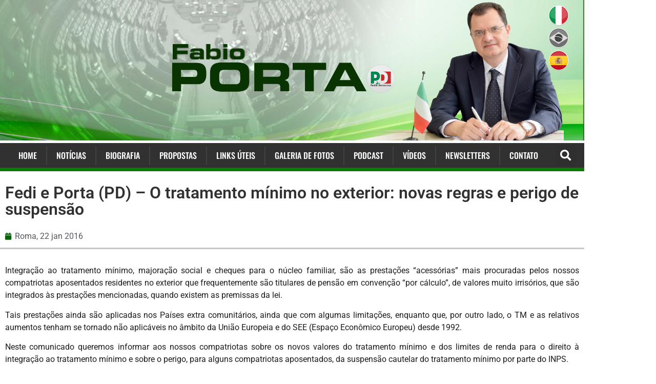

--- FILE ---
content_type: text/css; charset=utf-8
request_url: https://www.fabioporta.com.br/wp-content/uploads/elementor/css/post-4123.css?ver=1769090063
body_size: 2110
content:
.elementor-4123 .elementor-element.elementor-element-91fc2ce > .elementor-container > .elementor-column > .elementor-widget-wrap{align-content:center;align-items:center;}.elementor-4123 .elementor-element.elementor-element-dc9e48f:not(.elementor-motion-effects-element-type-background) > .elementor-widget-wrap, .elementor-4123 .elementor-element.elementor-element-dc9e48f > .elementor-widget-wrap > .elementor-motion-effects-container > .elementor-motion-effects-layer{background-image:url("https://www.fabioporta.com.br/wp-content/uploads/2022/04/background-fabio-porta.jpg");background-position:center center;background-size:cover;}.elementor-4123 .elementor-element.elementor-element-dc9e48f.elementor-column > .elementor-widget-wrap{justify-content:flex-end;}.elementor-4123 .elementor-element.elementor-element-dc9e48f > .elementor-element-populated{transition:background 0.3s, border 0.3s, border-radius 0.3s, box-shadow 0.3s;}.elementor-4123 .elementor-element.elementor-element-dc9e48f > .elementor-element-populated > .elementor-background-overlay{transition:background 0.3s, border-radius 0.3s, opacity 0.3s;}.elementor-widget-image .widget-image-caption{color:var( --e-global-color-text );font-family:var( --e-global-typography-text-font-family ), Sans-serif;font-weight:var( --e-global-typography-text-font-weight );}.elementor-4123 .elementor-element.elementor-element-4b759cb{width:initial;max-width:initial;top:10px;text-align:end;}.elementor-4123 .elementor-element.elementor-element-4b759cb > .elementor-widget-container{padding:0px 0px 0px 0px;}body:not(.rtl) .elementor-4123 .elementor-element.elementor-element-4b759cb{left:1070px;}body.rtl .elementor-4123 .elementor-element.elementor-element-4b759cb{right:1070px;}.elementor-4123 .elementor-element.elementor-element-d569d09{width:initial;max-width:initial;top:54px;text-align:end;}.elementor-4123 .elementor-element.elementor-element-d569d09 > .elementor-widget-container{padding:0px 0px 0px 0px;}body:not(.rtl) .elementor-4123 .elementor-element.elementor-element-d569d09{left:1070px;}body.rtl .elementor-4123 .elementor-element.elementor-element-d569d09{right:1070px;}.elementor-4123 .elementor-element.elementor-element-e3ad60a{width:initial;max-width:initial;top:93px;text-align:end;}.elementor-4123 .elementor-element.elementor-element-e3ad60a > .elementor-widget-container{padding:5px 0px 0px 0px;}body:not(.rtl) .elementor-4123 .elementor-element.elementor-element-e3ad60a{left:1070px;}body.rtl .elementor-4123 .elementor-element.elementor-element-e3ad60a{right:1070px;}.elementor-4123 .elementor-element.elementor-element-8d25860{width:var( --container-widget-width, 100% );max-width:100%;--container-widget-width:100%;--container-widget-flex-grow:0;text-align:end;}.elementor-4123 .elementor-element.elementor-element-8d25860 > .elementor-widget-container{padding:0px 40px 0px 0px;}.elementor-4123 .elementor-element.elementor-element-8d25860 img{width:70%;}.elementor-4123 .elementor-element.elementor-element-274d849{margin-top:5px;margin-bottom:0px;padding:0px 0px 0px 0px;}.elementor-4123 .elementor-element.elementor-element-cb743ed:not(.elementor-motion-effects-element-type-background) > .elementor-widget-wrap, .elementor-4123 .elementor-element.elementor-element-cb743ed > .elementor-widget-wrap > .elementor-motion-effects-container > .elementor-motion-effects-layer{background-color:#313131;}.elementor-bc-flex-widget .elementor-4123 .elementor-element.elementor-element-cb743ed.elementor-column .elementor-widget-wrap{align-items:center;}.elementor-4123 .elementor-element.elementor-element-cb743ed.elementor-column.elementor-element[data-element_type="column"] > .elementor-widget-wrap.elementor-element-populated{align-content:center;align-items:center;}.elementor-4123 .elementor-element.elementor-element-cb743ed.elementor-column > .elementor-widget-wrap{justify-content:center;}.elementor-4123 .elementor-element.elementor-element-cb743ed > .elementor-element-populated{border-style:solid;border-width:0px 0px 7px 0px;border-color:#0A7A00;transition:background 0.3s, border 0.3s, border-radius 0.3s, box-shadow 0.3s;}.elementor-4123 .elementor-element.elementor-element-cb743ed > .elementor-element-populated > .elementor-background-overlay{transition:background 0.3s, border-radius 0.3s, opacity 0.3s;}.elementor-widget-nav-menu .elementor-nav-menu .elementor-item{font-family:var( --e-global-typography-primary-font-family ), Sans-serif;font-weight:var( --e-global-typography-primary-font-weight );}.elementor-widget-nav-menu .elementor-nav-menu--main .elementor-item{color:var( --e-global-color-text );fill:var( --e-global-color-text );}.elementor-widget-nav-menu .elementor-nav-menu--main .elementor-item:hover,
					.elementor-widget-nav-menu .elementor-nav-menu--main .elementor-item.elementor-item-active,
					.elementor-widget-nav-menu .elementor-nav-menu--main .elementor-item.highlighted,
					.elementor-widget-nav-menu .elementor-nav-menu--main .elementor-item:focus{color:var( --e-global-color-accent );fill:var( --e-global-color-accent );}.elementor-widget-nav-menu .elementor-nav-menu--main:not(.e--pointer-framed) .elementor-item:before,
					.elementor-widget-nav-menu .elementor-nav-menu--main:not(.e--pointer-framed) .elementor-item:after{background-color:var( --e-global-color-accent );}.elementor-widget-nav-menu .e--pointer-framed .elementor-item:before,
					.elementor-widget-nav-menu .e--pointer-framed .elementor-item:after{border-color:var( --e-global-color-accent );}.elementor-widget-nav-menu{--e-nav-menu-divider-color:var( --e-global-color-text );}.elementor-widget-nav-menu .elementor-nav-menu--dropdown .elementor-item, .elementor-widget-nav-menu .elementor-nav-menu--dropdown  .elementor-sub-item{font-family:var( --e-global-typography-accent-font-family ), Sans-serif;font-weight:var( --e-global-typography-accent-font-weight );}.elementor-4123 .elementor-element.elementor-element-8c57078 .elementor-menu-toggle{margin:0 auto;}.elementor-4123 .elementor-element.elementor-element-8c57078 .elementor-nav-menu .elementor-item{font-family:"Oswald", Sans-serif;font-size:16px;font-weight:500;text-transform:uppercase;}.elementor-4123 .elementor-element.elementor-element-8c57078 .elementor-nav-menu--main .elementor-item{color:#FFFFFF;fill:#FFFFFF;padding-left:18px;padding-right:18px;padding-top:14px;padding-bottom:14px;}.elementor-4123 .elementor-element.elementor-element-8c57078 .elementor-nav-menu--main .elementor-item:hover,
					.elementor-4123 .elementor-element.elementor-element-8c57078 .elementor-nav-menu--main .elementor-item.elementor-item-active,
					.elementor-4123 .elementor-element.elementor-element-8c57078 .elementor-nav-menu--main .elementor-item.highlighted,
					.elementor-4123 .elementor-element.elementor-element-8c57078 .elementor-nav-menu--main .elementor-item:focus{color:#fff;}.elementor-4123 .elementor-element.elementor-element-8c57078 .elementor-nav-menu--main:not(.e--pointer-framed) .elementor-item:before,
					.elementor-4123 .elementor-element.elementor-element-8c57078 .elementor-nav-menu--main:not(.e--pointer-framed) .elementor-item:after{background-color:#0A7A00;}.elementor-4123 .elementor-element.elementor-element-8c57078 .e--pointer-framed .elementor-item:before,
					.elementor-4123 .elementor-element.elementor-element-8c57078 .e--pointer-framed .elementor-item:after{border-color:#0A7A00;}.elementor-4123 .elementor-element.elementor-element-8c57078 .elementor-nav-menu--main:not(.e--pointer-framed) .elementor-item.elementor-item-active:before,
					.elementor-4123 .elementor-element.elementor-element-8c57078 .elementor-nav-menu--main:not(.e--pointer-framed) .elementor-item.elementor-item-active:after{background-color:#0A7A00;}.elementor-4123 .elementor-element.elementor-element-8c57078 .e--pointer-framed .elementor-item.elementor-item-active:before,
					.elementor-4123 .elementor-element.elementor-element-8c57078 .e--pointer-framed .elementor-item.elementor-item-active:after{border-color:#0A7A00;}.elementor-4123 .elementor-element.elementor-element-8c57078{--e-nav-menu-divider-content:"";--e-nav-menu-divider-style:solid;--e-nav-menu-divider-width:10px;--e-nav-menu-divider-height:25px;--e-nav-menu-divider-color:#404040;}.elementor-4123 .elementor-element.elementor-element-8c57078 div.elementor-menu-toggle{color:#C9C8C8;}.elementor-4123 .elementor-element.elementor-element-8c57078 div.elementor-menu-toggle svg{fill:#C9C8C8;}.elementor-4123 .elementor-element.elementor-element-b035b79{width:initial;max-width:initial;align-self:center;--e-nav-menu-divider-content:"";--e-nav-menu-divider-style:solid;--e-nav-menu-divider-height:37px;--e-nav-menu-divider-color:#404040;}.elementor-4123 .elementor-element.elementor-element-b035b79 .elementor-menu-toggle{margin:0 auto;}.elementor-4123 .elementor-element.elementor-element-b035b79 .elementor-nav-menu .elementor-item{font-family:"Oswald", Sans-serif;font-size:16px;font-weight:500;text-transform:uppercase;}.elementor-4123 .elementor-element.elementor-element-b035b79 .elementor-nav-menu--main .elementor-item{color:#FFFFFF;fill:#FFFFFF;padding-left:18px;padding-right:18px;padding-top:14px;padding-bottom:14px;}.elementor-4123 .elementor-element.elementor-element-b035b79 .elementor-nav-menu--main .elementor-item:hover,
					.elementor-4123 .elementor-element.elementor-element-b035b79 .elementor-nav-menu--main .elementor-item.elementor-item-active,
					.elementor-4123 .elementor-element.elementor-element-b035b79 .elementor-nav-menu--main .elementor-item.highlighted,
					.elementor-4123 .elementor-element.elementor-element-b035b79 .elementor-nav-menu--main .elementor-item:focus{color:#fff;}.elementor-4123 .elementor-element.elementor-element-b035b79 .elementor-nav-menu--main:not(.e--pointer-framed) .elementor-item:before,
					.elementor-4123 .elementor-element.elementor-element-b035b79 .elementor-nav-menu--main:not(.e--pointer-framed) .elementor-item:after{background-color:#0A7A00;}.elementor-4123 .elementor-element.elementor-element-b035b79 .e--pointer-framed .elementor-item:before,
					.elementor-4123 .elementor-element.elementor-element-b035b79 .e--pointer-framed .elementor-item:after{border-color:#0A7A00;}.elementor-4123 .elementor-element.elementor-element-b035b79 .elementor-nav-menu--main:not(.e--pointer-framed) .elementor-item.elementor-item-active:before,
					.elementor-4123 .elementor-element.elementor-element-b035b79 .elementor-nav-menu--main:not(.e--pointer-framed) .elementor-item.elementor-item-active:after{background-color:#0A7A00;}.elementor-4123 .elementor-element.elementor-element-b035b79 .e--pointer-framed .elementor-item.elementor-item-active:before,
					.elementor-4123 .elementor-element.elementor-element-b035b79 .e--pointer-framed .elementor-item.elementor-item-active:after{border-color:#0A7A00;}.elementor-4123 .elementor-element.elementor-element-b035b79 div.elementor-menu-toggle{color:#C9C8C8;}.elementor-4123 .elementor-element.elementor-element-b035b79 div.elementor-menu-toggle svg{fill:#C9C8C8;}.elementor-widget-search-form input[type="search"].elementor-search-form__input{font-family:var( --e-global-typography-text-font-family ), Sans-serif;font-weight:var( --e-global-typography-text-font-weight );}.elementor-widget-search-form .elementor-search-form__input,
					.elementor-widget-search-form .elementor-search-form__icon,
					.elementor-widget-search-form .elementor-lightbox .dialog-lightbox-close-button,
					.elementor-widget-search-form .elementor-lightbox .dialog-lightbox-close-button:hover,
					.elementor-widget-search-form.elementor-search-form--skin-full_screen input[type="search"].elementor-search-form__input{color:var( --e-global-color-text );fill:var( --e-global-color-text );}.elementor-widget-search-form .elementor-search-form__submit{font-family:var( --e-global-typography-text-font-family ), Sans-serif;font-weight:var( --e-global-typography-text-font-weight );background-color:var( --e-global-color-secondary );}.elementor-4123 .elementor-element.elementor-element-f4f5763{width:initial;max-width:initial;align-self:center;}.elementor-4123 .elementor-element.elementor-element-f4f5763 > .elementor-widget-container{margin:0px 0px 0px 16px;}.elementor-4123 .elementor-element.elementor-element-f4f5763 .elementor-search-form{text-align:center;}.elementor-4123 .elementor-element.elementor-element-f4f5763 .elementor-search-form__toggle{--e-search-form-toggle-size:39px;--e-search-form-toggle-color:#FFFFFF;}.elementor-4123 .elementor-element.elementor-element-f4f5763 .elementor-search-form__input,
					.elementor-4123 .elementor-element.elementor-element-f4f5763 .elementor-search-form__icon,
					.elementor-4123 .elementor-element.elementor-element-f4f5763 .elementor-lightbox .dialog-lightbox-close-button,
					.elementor-4123 .elementor-element.elementor-element-f4f5763 .elementor-lightbox .dialog-lightbox-close-button:hover,
					.elementor-4123 .elementor-element.elementor-element-f4f5763.elementor-search-form--skin-full_screen input[type="search"].elementor-search-form__input{color:#9E9E9E;fill:#9E9E9E;}.elementor-4123 .elementor-element.elementor-element-f4f5763:not(.elementor-search-form--skin-full_screen) .elementor-search-form__container{border-radius:3px;}.elementor-4123 .elementor-element.elementor-element-f4f5763.elementor-search-form--skin-full_screen input[type="search"].elementor-search-form__input{border-radius:3px;}.elementor-4123 .elementor-element.elementor-element-31dc0bf{padding:10px 10px 0px 10px;}.elementor-bc-flex-widget .elementor-4123 .elementor-element.elementor-element-8f26c71.elementor-column .elementor-widget-wrap{align-items:center;}.elementor-4123 .elementor-element.elementor-element-8f26c71.elementor-column.elementor-element[data-element_type="column"] > .elementor-widget-wrap.elementor-element-populated{align-content:center;align-items:center;}.elementor-4123 .elementor-element.elementor-element-8f26c71.elementor-column > .elementor-widget-wrap{justify-content:center;}.elementor-4123 .elementor-element.elementor-element-6a4c2e2 .elementor-search-form__container{min-height:35px;}.elementor-4123 .elementor-element.elementor-element-6a4c2e2 .elementor-search-form__submit{min-width:35px;background-color:#0A7A00;}body:not(.rtl) .elementor-4123 .elementor-element.elementor-element-6a4c2e2 .elementor-search-form__icon{padding-left:calc(35px / 3);}body.rtl .elementor-4123 .elementor-element.elementor-element-6a4c2e2 .elementor-search-form__icon{padding-right:calc(35px / 3);}.elementor-4123 .elementor-element.elementor-element-6a4c2e2 .elementor-search-form__input, .elementor-4123 .elementor-element.elementor-element-6a4c2e2.elementor-search-form--button-type-text .elementor-search-form__submit{padding-left:calc(35px / 3);padding-right:calc(35px / 3);}.elementor-4123 .elementor-element.elementor-element-6a4c2e2:not(.elementor-search-form--skin-full_screen) .elementor-search-form__container{border-color:#B4B4B4;border-width:1px 1px 1px 1px;border-radius:120px;}.elementor-4123 .elementor-element.elementor-element-6a4c2e2.elementor-search-form--skin-full_screen input[type="search"].elementor-search-form__input{border-color:#B4B4B4;border-width:1px 1px 1px 1px;border-radius:120px;}.elementor-theme-builder-content-area{height:400px;}.elementor-location-header:before, .elementor-location-footer:before{content:"";display:table;clear:both;}.elementor-widget .tippy-tooltip .tippy-content{text-align:center;}@media(max-width:1024px){body:not(.rtl) .elementor-4123 .elementor-element.elementor-element-4b759cb{left:30px;}body.rtl .elementor-4123 .elementor-element.elementor-element-4b759cb{right:30px;}.elementor-4123 .elementor-element.elementor-element-4b759cb{top:20px;}body:not(.rtl) .elementor-4123 .elementor-element.elementor-element-d569d09{left:75px;}body.rtl .elementor-4123 .elementor-element.elementor-element-d569d09{right:75px;}.elementor-4123 .elementor-element.elementor-element-d569d09{top:20px;}.elementor-4123 .elementor-element.elementor-element-e3ad60a > .elementor-widget-container{padding:0px 0px 0px 0px;}body:not(.rtl) .elementor-4123 .elementor-element.elementor-element-e3ad60a{left:120px;}body.rtl .elementor-4123 .elementor-element.elementor-element-e3ad60a{right:120px;}.elementor-4123 .elementor-element.elementor-element-e3ad60a{top:20px;}.elementor-4123 .elementor-element.elementor-element-8c57078 > .elementor-widget-container{margin:4px 0px -18px 0px;}}@media(max-width:767px){.elementor-4123 .elementor-element.elementor-element-91fc2ce{margin-top:0px;margin-bottom:0px;padding:0px 0px 0px 0px;}.elementor-4123 .elementor-element.elementor-element-dc9e48f.elementor-column > .elementor-widget-wrap{justify-content:flex-start;}.elementor-4123 .elementor-element.elementor-element-dc9e48f > .elementor-element-populated{margin:0px 0px 0px 0px;--e-column-margin-right:0px;--e-column-margin-left:0px;padding:3px 0px 0px 4px;}.elementor-4123 .elementor-element.elementor-element-4b759cb{width:var( --container-widget-width, 25px );max-width:25px;--container-widget-width:25px;--container-widget-flex-grow:0;top:4px;}.elementor-4123 .elementor-element.elementor-element-4b759cb > .elementor-widget-container{margin:0px 0px 0px 0px;padding:0px 0px 0px 0px;}body:not(.rtl) .elementor-4123 .elementor-element.elementor-element-4b759cb{left:9px;}body.rtl .elementor-4123 .elementor-element.elementor-element-4b759cb{right:9px;}.elementor-4123 .elementor-element.elementor-element-d569d09{width:var( --container-widget-width, 25px );max-width:25px;--container-widget-width:25px;--container-widget-flex-grow:0;top:5px;}.elementor-4123 .elementor-element.elementor-element-d569d09 > .elementor-widget-container{padding:0px 0px 0px 0px;}body:not(.rtl) .elementor-4123 .elementor-element.elementor-element-d569d09{left:36px;}body.rtl .elementor-4123 .elementor-element.elementor-element-d569d09{right:36px;}.elementor-4123 .elementor-element.elementor-element-e3ad60a{width:var( --container-widget-width, 25px );max-width:25px;--container-widget-width:25px;--container-widget-flex-grow:0;top:5px;}body:not(.rtl) .elementor-4123 .elementor-element.elementor-element-e3ad60a{left:63px;}body.rtl .elementor-4123 .elementor-element.elementor-element-e3ad60a{right:63px;}.elementor-4123 .elementor-element.elementor-element-8d25860 > .elementor-widget-container{margin:10px 0px 0px 0px;padding:0px 8px 0px 0px;}.elementor-4123 .elementor-element.elementor-element-8d25860 img{width:90%;}.elementor-4123 .elementor-element.elementor-element-8c57078 > .elementor-widget-container{margin:5px 0px -16px 0px;}.elementor-4123 .elementor-element.elementor-element-8c57078 .elementor-nav-menu--main .elementor-item{padding-left:20px;padding-right:20px;padding-top:9px;padding-bottom:9px;}.elementor-4123 .elementor-element.elementor-element-8c57078{--nav-menu-icon-size:26px;}.elementor-4123 .elementor-element.elementor-element-b035b79{--nav-menu-icon-size:26px;}}

--- FILE ---
content_type: text/css; charset=utf-8
request_url: https://www.fabioporta.com.br/wp-content/uploads/elementor/css/post-4408.css?ver=1769090063
body_size: 1160
content:
.elementor-4408 .elementor-element.elementor-element-47c69fe{margin-top:15px;margin-bottom:0px;}.elementor-4408 .elementor-element.elementor-element-b1bcd32:not(.elementor-motion-effects-element-type-background) > .elementor-widget-wrap, .elementor-4408 .elementor-element.elementor-element-b1bcd32 > .elementor-widget-wrap > .elementor-motion-effects-container > .elementor-motion-effects-layer{background-color:#313131;}.elementor-4408 .elementor-element.elementor-element-b1bcd32 > .elementor-element-populated{transition:background 0.3s, border 0.3s, border-radius 0.3s, box-shadow 0.3s;margin:0px 0px 0px 0px;--e-column-margin-right:0px;--e-column-margin-left:0px;padding:65px 36px 36px 36px;}.elementor-4408 .elementor-element.elementor-element-b1bcd32 > .elementor-element-populated > .elementor-background-overlay{transition:background 0.3s, border-radius 0.3s, opacity 0.3s;}.elementor-widget-text-editor{font-family:var( --e-global-typography-text-font-family ), Sans-serif;font-weight:var( --e-global-typography-text-font-weight );color:var( --e-global-color-text );}.elementor-widget-text-editor.elementor-drop-cap-view-stacked .elementor-drop-cap{background-color:var( --e-global-color-primary );}.elementor-widget-text-editor.elementor-drop-cap-view-framed .elementor-drop-cap, .elementor-widget-text-editor.elementor-drop-cap-view-default .elementor-drop-cap{color:var( --e-global-color-primary );border-color:var( --e-global-color-primary );}.elementor-widget-image .widget-image-caption{color:var( --e-global-color-text );font-family:var( --e-global-typography-text-font-family ), Sans-serif;font-weight:var( --e-global-typography-text-font-weight );}.elementor-4408 .elementor-element.elementor-element-e46bbe3{width:initial;max-width:initial;top:100px;text-align:center;}.elementor-4408 .elementor-element.elementor-element-e46bbe3 > .elementor-widget-container{margin:0px 0px 0px 0px;padding:0px 0px 0px 0px;}body:not(.rtl) .elementor-4408 .elementor-element.elementor-element-e46bbe3{left:122px;}body.rtl .elementor-4408 .elementor-element.elementor-element-e46bbe3{right:122px;}.elementor-4408 .elementor-element.elementor-element-e6d8922{width:initial;max-width:initial;top:100px;text-align:center;}.elementor-4408 .elementor-element.elementor-element-e6d8922 > .elementor-widget-container{margin:0px 0px 0px 0px;padding:0px 0px 0px 0px;}body:not(.rtl) .elementor-4408 .elementor-element.elementor-element-e6d8922{left:169px;}body.rtl .elementor-4408 .elementor-element.elementor-element-e6d8922{right:169px;}.elementor-4408 .elementor-element.elementor-element-5a7c794{width:initial;max-width:initial;top:100px;text-align:center;}.elementor-4408 .elementor-element.elementor-element-5a7c794 > .elementor-widget-container{margin:0px 0px 0px 0px;padding:0px 0px 0px 0px;}body:not(.rtl) .elementor-4408 .elementor-element.elementor-element-5a7c794{left:218px;}body.rtl .elementor-4408 .elementor-element.elementor-element-5a7c794{right:218px;}.elementor-4408 .elementor-element.elementor-element-4f9dd2f:not(.elementor-motion-effects-element-type-background) > .elementor-widget-wrap, .elementor-4408 .elementor-element.elementor-element-4f9dd2f > .elementor-widget-wrap > .elementor-motion-effects-container > .elementor-motion-effects-layer{background-color:#313131;}.elementor-bc-flex-widget .elementor-4408 .elementor-element.elementor-element-4f9dd2f.elementor-column .elementor-widget-wrap{align-items:center;}.elementor-4408 .elementor-element.elementor-element-4f9dd2f.elementor-column.elementor-element[data-element_type="column"] > .elementor-widget-wrap.elementor-element-populated{align-content:center;align-items:center;}.elementor-4408 .elementor-element.elementor-element-4f9dd2f.elementor-column > .elementor-widget-wrap{justify-content:center;}.elementor-4408 .elementor-element.elementor-element-4f9dd2f > .elementor-element-populated{transition:background 0.3s, border 0.3s, border-radius 0.3s, box-shadow 0.3s;}.elementor-4408 .elementor-element.elementor-element-4f9dd2f > .elementor-element-populated > .elementor-background-overlay{transition:background 0.3s, border-radius 0.3s, opacity 0.3s;}.elementor-4408 .elementor-element.elementor-element-ecc4a35 .elementor-repeater-item-57f3f11.elementor-social-icon{background-color:#DA2BCD;}.elementor-4408 .elementor-element.elementor-element-ecc4a35{--grid-template-columns:repeat(0, auto);--icon-size:20px;--grid-column-gap:13px;--grid-row-gap:0px;}.elementor-4408 .elementor-element.elementor-element-ecc4a35 .elementor-widget-container{text-align:center;}.elementor-4408 .elementor-element.elementor-element-ecc4a35 > .elementor-widget-container{margin:0px 0px 0px 0px;}.elementor-4408 .elementor-element.elementor-element-c110347:not(.elementor-motion-effects-element-type-background) > .elementor-widget-wrap, .elementor-4408 .elementor-element.elementor-element-c110347 > .elementor-widget-wrap > .elementor-motion-effects-container > .elementor-motion-effects-layer{background-color:#313131;}.elementor-4408 .elementor-element.elementor-element-c110347 > .elementor-element-populated{transition:background 0.3s, border 0.3s, border-radius 0.3s, box-shadow 0.3s;}.elementor-4408 .elementor-element.elementor-element-c110347 > .elementor-element-populated > .elementor-background-overlay{transition:background 0.3s, border-radius 0.3s, opacity 0.3s;}.elementor-4408 .elementor-element.elementor-element-304c646 > .elementor-widget-container{margin:10px 10px 10px 10px;padding:20px 10px 10px 10px;}.elementor-theme-builder-content-area{height:400px;}.elementor-location-header:before, .elementor-location-footer:before{content:"";display:table;clear:both;}.elementor-widget .tippy-tooltip .tippy-content{text-align:center;}@media(max-width:1024px){.elementor-4408 .elementor-element.elementor-element-e46bbe3 > .elementor-widget-container{margin:0px 0px 0px 0px;}body:not(.rtl) .elementor-4408 .elementor-element.elementor-element-e46bbe3{left:44px;}body.rtl .elementor-4408 .elementor-element.elementor-element-e46bbe3{right:44px;}.elementor-4408 .elementor-element.elementor-element-e46bbe3{top:141px;}.elementor-4408 .elementor-element.elementor-element-e6d8922 > .elementor-widget-container{margin:0px 0px 0px 0px;}body:not(.rtl) .elementor-4408 .elementor-element.elementor-element-e6d8922{left:93px;}body.rtl .elementor-4408 .elementor-element.elementor-element-e6d8922{right:93px;}.elementor-4408 .elementor-element.elementor-element-e6d8922{top:141px;}.elementor-4408 .elementor-element.elementor-element-5a7c794 > .elementor-widget-container{margin:0px 0px 0px 0px;padding:0px 0px 0px 0px;}body:not(.rtl) .elementor-4408 .elementor-element.elementor-element-5a7c794{left:141px;}body.rtl .elementor-4408 .elementor-element.elementor-element-5a7c794{right:141px;}.elementor-4408 .elementor-element.elementor-element-5a7c794{top:139px;}.elementor-4408 .elementor-element.elementor-element-ecc4a35{--icon-size:19px;--grid-column-gap:10px;--grid-row-gap:10px;}.elementor-4408 .elementor-element.elementor-element-ecc4a35 .elementor-social-icon{--icon-padding:0.6em;}}@media(max-width:767px){.elementor-4408 .elementor-element.elementor-element-b1bcd32 > .elementor-element-populated{padding:47px 20px 20px 20px;}.elementor-4408 .elementor-element.elementor-element-175f7de{text-align:center;}.elementor-4408 .elementor-element.elementor-element-e46bbe3{width:initial;max-width:initial;top:117px;}.elementor-4408 .elementor-element.elementor-element-e46bbe3 > .elementor-widget-container{margin:0px 0px 0px 0px;padding:0px 0px 0px 0px;}body:not(.rtl) .elementor-4408 .elementor-element.elementor-element-e46bbe3{left:104px;}body.rtl .elementor-4408 .elementor-element.elementor-element-e46bbe3{right:104px;}.elementor-4408 .elementor-element.elementor-element-e6d8922{width:initial;max-width:initial;top:117px;}.elementor-4408 .elementor-element.elementor-element-e6d8922 > .elementor-widget-container{margin:0px 0px 0px 0px;padding:0px 0px 0px 0px;}body:not(.rtl) .elementor-4408 .elementor-element.elementor-element-e6d8922{left:160px;}body.rtl .elementor-4408 .elementor-element.elementor-element-e6d8922{right:160px;}.elementor-4408 .elementor-element.elementor-element-5a7c794{width:initial;max-width:initial;top:117px;}.elementor-4408 .elementor-element.elementor-element-5a7c794 > .elementor-widget-container{margin:0px 0px 0px 0px;}body:not(.rtl) .elementor-4408 .elementor-element.elementor-element-5a7c794{left:213px;}body.rtl .elementor-4408 .elementor-element.elementor-element-5a7c794{right:213px;}.elementor-bc-flex-widget .elementor-4408 .elementor-element.elementor-element-4f9dd2f.elementor-column .elementor-widget-wrap{align-items:flex-end;}.elementor-4408 .elementor-element.elementor-element-4f9dd2f.elementor-column.elementor-element[data-element_type="column"] > .elementor-widget-wrap.elementor-element-populated{align-content:flex-end;align-items:flex-end;}.elementor-4408 .elementor-element.elementor-element-4f9dd2f > .elementor-element-populated{margin:0px 0px 0px 0px;--e-column-margin-right:0px;--e-column-margin-left:0px;padding:73px 0px 0px 0px;}}

--- FILE ---
content_type: text/css; charset=utf-8
request_url: https://www.fabioporta.com.br/wp-content/uploads/elementor/css/post-4279.css?ver=1769090063
body_size: 663
content:
.elementor-4279 .elementor-element.elementor-element-2bc69fae > .elementor-element-populated{border-style:solid;border-width:0px 0px 3px 0px;border-color:#C8C8C8;}.elementor-widget-heading .elementor-heading-title{font-family:var( --e-global-typography-primary-font-family ), Sans-serif;font-weight:var( --e-global-typography-primary-font-weight );color:var( --e-global-color-primary );}.elementor-4279 .elementor-element.elementor-element-9ac14d3 > .elementor-widget-container{margin:5px 0px 5px 0px;}.elementor-4279 .elementor-element.elementor-element-9ac14d3 .elementor-heading-title{font-family:"Roboto", Sans-serif;font-weight:600;text-transform:none;color:#313131;}.elementor-widget-post-info .elementor-icon-list-item:not(:last-child):after{border-color:var( --e-global-color-text );}.elementor-widget-post-info .elementor-icon-list-icon i{color:var( --e-global-color-primary );}.elementor-widget-post-info .elementor-icon-list-icon svg{fill:var( --e-global-color-primary );}.elementor-widget-post-info .elementor-icon-list-text, .elementor-widget-post-info .elementor-icon-list-text a{color:var( --e-global-color-secondary );}.elementor-widget-post-info .elementor-icon-list-item{font-family:var( --e-global-typography-text-font-family ), Sans-serif;font-weight:var( --e-global-typography-text-font-weight );}.elementor-4279 .elementor-element.elementor-element-4c2f108 .elementor-icon-list-icon{width:14px;}.elementor-4279 .elementor-element.elementor-element-4c2f108 .elementor-icon-list-icon i{font-size:14px;}.elementor-4279 .elementor-element.elementor-element-4c2f108 .elementor-icon-list-icon svg{--e-icon-list-icon-size:14px;}.elementor-4279 .elementor-element.elementor-element-c1a5b07{margin-top:20px;margin-bottom:0px;}.elementor-widget-theme-post-content{color:var( --e-global-color-text );font-family:var( --e-global-typography-text-font-family ), Sans-serif;font-weight:var( --e-global-typography-text-font-weight );}.elementor-4279 .elementor-element.elementor-element-39675c4{margin-top:20px;margin-bottom:0px;}.elementor-4279 .elementor-element.elementor-element-0331342{width:initial;max-width:initial;align-self:center;text-align:start;}.elementor-4279 .elementor-element.elementor-element-0331342 > .elementor-widget-container{margin:0px 17px 0px 0px;}.elementor-4279 .elementor-element.elementor-element-0331342 .elementor-heading-title{font-family:"Roboto", Sans-serif;font-size:20px;font-weight:600;color:#0A7A00;}.elementor-4279 .elementor-element.elementor-element-d4c6113 .bdt-social-share{display:flex;flex-wrap:wrap;justify-content:flex-start;grid-column-gap:10px;grid-row-gap:10px;}.elementor-4279 .elementor-element.elementor-element-d4c6113{width:initial;max-width:initial;}.elementor-widget .tippy-tooltip .tippy-content{text-align:center;}@media(max-width:1024px){.elementor-4279 .elementor-element.elementor-element-d4c6113 .bdt-social-share{display:flex;flex-wrap:wrap;}}@media(max-width:767px){.elementor-4279 .elementor-element.elementor-element-d4c6113 .bdt-social-share{display:flex;flex-wrap:wrap;}}